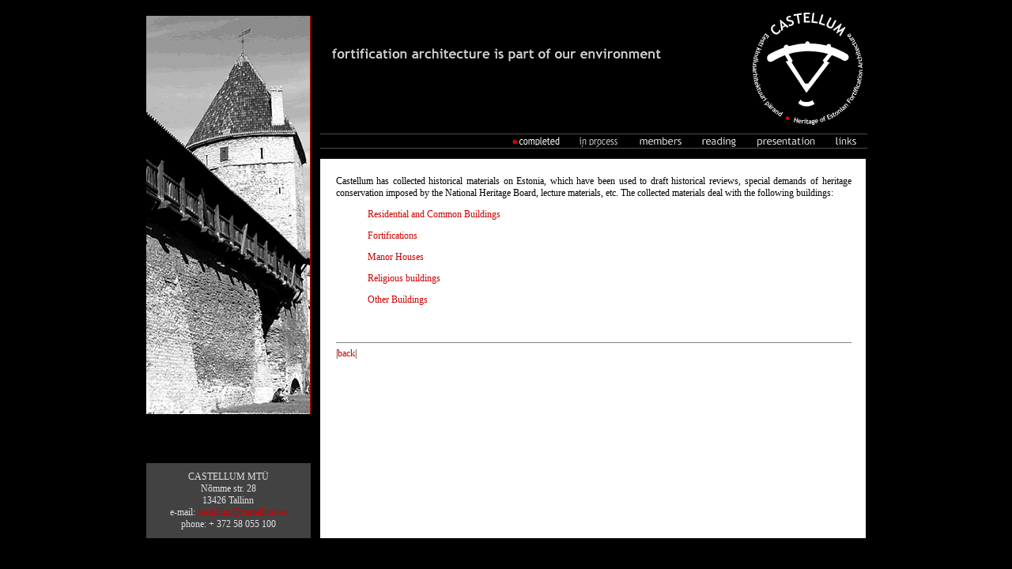

--- FILE ---
content_type: text/html
request_url: http://castellum.ee/ingliskeelne/tehtud_eng.htm
body_size: 2689
content:
<html>
<head>
<title>Castellum</title>
<meta http-equiv="Content-Type" content="text/html; charset=iso-8859-1">
<!-- Fireworks MX Dreamweaver MX target.  Created Mon Dec 04 22:44:56 GMT+0200 (FLE Standard Time) 2006-->
<script language="JavaScript">
<!--
function MM_findObj(n, d) { //v4.01
  var p,i,x;  if(!d) d=document; if((p=n.indexOf("?"))>0&&parent.frames.length) {
    d=parent.frames[n.substring(p+1)].document; n=n.substring(0,p);}
  if(!(x=d[n])&&d.all) x=d.all[n]; for (i=0;!x&&i<d.forms.length;i++) x=d.forms[i][n];
  for(i=0;!x&&d.layers&&i<d.layers.length;i++) x=MM_findObj(n,d.layers[i].document);
  if(!x && d.getElementById) x=d.getElementById(n); return x;
}
function MM_nbGroup(event, grpName) { //v6.0
var i,img,nbArr,args=MM_nbGroup.arguments;
  if (event == "init" && args.length > 2) {
    if ((img = MM_findObj(args[2])) != null && !img.MM_init) {
      img.MM_init = true; img.MM_up = args[3]; img.MM_dn = img.src;
      if ((nbArr = document[grpName]) == null) nbArr = document[grpName] = new Array();
      nbArr[nbArr.length] = img;
      for (i=4; i < args.length-1; i+=2) if ((img = MM_findObj(args[i])) != null) {
        if (!img.MM_up) img.MM_up = img.src;
        img.src = img.MM_dn = args[i+1];
        nbArr[nbArr.length] = img;
    } }
  } else if (event == "over") {
    document.MM_nbOver = nbArr = new Array();
    for (i=1; i < args.length-1; i+=3) if ((img = MM_findObj(args[i])) != null) {
      if (!img.MM_up) img.MM_up = img.src;
      img.src = (img.MM_dn && args[i+2]) ? args[i+2] : ((args[i+1])?args[i+1] : img.MM_up);
      nbArr[nbArr.length] = img;
    }
  } else if (event == "out" ) {
    for (i=0; i < document.MM_nbOver.length; i++) { img = document.MM_nbOver[i]; img.src = (img.MM_dn) ? img.MM_dn : img.MM_up; }
  } else if (event == "down") {
    nbArr = document[grpName];
    if (nbArr) for (i=0; i < nbArr.length; i++) { img=nbArr[i]; img.src = img.MM_up; img.MM_dn = 0; }
    document[grpName] = nbArr = new Array();
    for (i=2; i < args.length-1; i+=2) if ((img = MM_findObj(args[i])) != null) {
      if (!img.MM_up) img.MM_up = img.src;
      img.src = img.MM_dn = (args[i+1])? args[i+1] : img.MM_up;
      nbArr[nbArr.length] = img;
  } }
}

function MM_preloadImages() { //v3.0
 var d=document; if(d.images){ if(!d.MM_p) d.MM_p=new Array();
   var i,j=d.MM_p.length,a=MM_preloadImages.arguments; for(i=0; i<a.length; i++)
   if (a[i].indexOf("#")!=0){ d.MM_p[j]=new Image; d.MM_p[j++].src=a[i];}}
}

//-->
</script>
<link href="../blacktxt.css" rel="stylesheet" type="text/css">
</head>
<body bgcolor="#000000" leftmargin="0" topmargin="10" marginwidth="0" marginheight="0" onLoad="MM_preloadImages('images/present_eng_r4_c6_f2.gif','images/present_eng_r4_c6_f3.gif','images/present_eng_r4_c6.gif','images/present_eng_r4_c8_f2.gif','images/present_eng_r4_c8_f3.gif','images/present_eng_r4_c10_f2.gif','images/present_eng_r4_c10_f3.gif','images/present_eng_r4_c12_f2.gif','images/present_eng_r4_c12_f3.gif','images/present_eng_r4_c15_f2.gif','images/present_eng_r4_c15_f3.gif','images/present_eng_r4_c17_f2.gif','images/present_eng_r4_c17_f3.gif');">
<div align="center"></div>
<table width="950" border="0" align="center" cellpadding="0" cellspacing="0">
  <!-- fwtable fwsrc="basic_3_eng.png" fwbase="present_eng.gif" fwstyle="Dreamweaver" fwdocid = "742308039" fwnested="0" -->
  <tr>
   <td><img src="images/spacer.gif" width="20" height="1" border="0" alt=""></td>
   <td><img src="images/spacer.gif" width="208" height="1" border="0" alt=""></td>
   <td><img src="images/spacer.gif" width="6" height="1" border="0" alt=""></td>
   <td><img src="images/spacer.gif" width="12" height="1" border="0" alt=""></td>
   <td><img src="images/spacer.gif" width="237" height="1" border="0" alt=""></td>
   <td><img src="images/spacer.gif" width="61" height="1" border="0" alt=""></td>
   <td><img src="images/spacer.gif" width="15" height="1" border="0" alt=""></td>
   <td><img src="images/spacer.gif" width="59" height="1" border="0" alt=""></td>
   <td><img src="images/spacer.gif" width="15" height="1" border="0" alt=""></td>
   <td><img src="images/spacer.gif" width="64" height="1" border="0" alt=""></td>
   <td><img src="images/spacer.gif" width="15" height="1" border="0" alt=""></td>
   <td><img src="images/spacer.gif" width="54" height="1" border="0" alt=""></td>
   <td><img src="images/spacer.gif" width="13" height="1" border="0" alt=""></td>
   <td><img src="images/spacer.gif" width="2" height="1" border="0" alt=""></td>
   <td><img src="images/spacer.gif" width="85" height="1" border="0" alt=""></td>
   <td><img src="images/spacer.gif" width="15" height="1" border="0" alt=""></td>
   <td><img src="images/spacer.gif" width="37" height="1" border="0" alt=""></td>
   <td><img src="images/spacer.gif" width="8" height="1" border="0" alt=""></td>
   <td><img src="images/spacer.gif" width="24" height="1" border="0" alt=""></td>
   <td><img src="images/spacer.gif" width="1" height="1" border="0" alt=""></td>
  </tr>

  <tr>
   <td colspan="19"><img name="present_eng_r1_c1" src="images/present_eng_r1_c1.gif" width="950" height="15" border="0" alt=""></td>
   <td><img src="images/spacer.gif" width="1" height="15" border="0" alt=""></td>
  </tr>
  <tr>
   <td rowspan="6"><img name="present_eng_r2_c1" src="images/present_eng_r2_c1.gif" width="20" height="513" border="0" alt=""></td>
   <td colspan="2" rowspan="6" valign="top"><img name="present_eng_r2_c2" src="../images/tehtud_r2_c2.gif" width="214" height="513" border="0" alt=""></td>
   <td colspan="10"><img name="present_eng_r2_c4" src="images/present_eng_r2_c4.gif" width="545" height="142" border="0" alt=""></td>
    <td colspan="5"><a href="index_eng.htm"><img name="present_eng_r2_c14" src="images/present_eng_r2_c14.gif" width="147" height="142" border="0" alt="Reopen site"></a></td>
   <td rowspan="3"><img name="present_eng_r2_c19" src="images/present_eng_r2_c19.gif" width="24" height="168" border="0" alt=""></td>
   <td><img src="images/spacer.gif" width="1" height="142" border="0" alt=""></td>
  </tr>
  <tr>
   <td colspan="15"><img name="present_eng_r3_c4" src="images/present_eng_r3_c4.gif" width="692" height="15" border="0" alt=""></td>
   <td><img src="images/spacer.gif" width="1" height="15" border="0" alt=""></td>
  </tr>
  <tr>
   <td colspan="2"><img name="present_eng_r4_c4" src="images/present_eng_r4_c4.gif" width="249" height="11" border="0" alt=""></td>
   <td><a href="teoksil_eng.htm" onMouseOut="MM_nbGroup('out');" onMouseOver="MM_nbGroup('over','present_eng_r4_c6','images/present_eng_r4_c6_f2.gif','images/present_eng_r4_c6_f3.gif',1);" onClick="MM_nbGroup('down','navbar1','present_eng_r4_c6','images/present_eng_r4_c6_f3.gif',1);"><img name="present_eng_r4_c6" src="images/present_eng_r4_c6_f2.gif" width="61" height="11" border="0" alt=""onLoad="MM_nbGroup('init','navbar1', 'present_eng_r4_c6','images/present_eng_r4_c6.gif',1)"></a></td>
   <td><img name="present_eng_r4_c7" src="images/present_eng_r4_c7.gif" width="15" height="11" border="0" alt=""></td>
   <td><a href="tehtud_eng.htm" onMouseOut="MM_nbGroup('out');" onMouseOver="MM_nbGroup('over','present_eng_r4_c8','images/present_eng_r4_c8_f2.gif','images/present_eng_r4_c8_f3.gif',1);" onClick="MM_nbGroup('down','navbar1','present_eng_r4_c8','images/present_eng_r4_c8_f3.gif',1);"><img name="present_eng_r4_c8" src="images/present_eng_r4_c8.gif" width="59" height="11" border="0" alt=""></a></td>
   <td><img name="present_eng_r4_c9" src="images/present_eng_r4_c9.gif" width="15" height="11" border="0" alt=""></td>
   <td><a href="liikmed_eng.htm" onMouseOut="MM_nbGroup('out');" onMouseOver="MM_nbGroup('over','present_eng_r4_c10','images/present_eng_r4_c10_f2.gif','images/present_eng_r4_c10_f3.gif',1);" onClick="MM_nbGroup('down','navbar1','present_eng_r4_c10','images/present_eng_r4_c10_f3.gif',1);"><img name="present_eng_r4_c10" src="images/present_eng_r4_c10.gif" width="64" height="11" border="0" alt=""></a></td>
   <td><img name="present_eng_r4_c11" src="images/present_eng_r4_c11.gif" width="15" height="11" border="0" alt=""></td>
   <td><a href="lugemist_eng.htm" onMouseOut="MM_nbGroup('out');" onMouseOver="MM_nbGroup('over','present_eng_r4_c12','images/present_eng_r4_c12_f2.gif','images/present_eng_r4_c12_f3.gif',1);" onClick="MM_nbGroup('down','navbar1','present_eng_r4_c12','images/present_eng_r4_c12_f3.gif',1);"><img name="present_eng_r4_c12" src="images/present_eng_r4_c12.gif" width="54" height="11" border="0" alt=""></a></td>
   <td colspan="2"><img name="present_eng_r4_c13" src="images/present_eng_r4_c13.gif" width="15" height="11" border="0" alt=""></td>
   <td><a href="present_eng.htm" onMouseOut="MM_nbGroup('out');" onMouseOver="MM_nbGroup('over','present_eng_r4_c15','images/present_eng_r4_c15_f2.gif','images/present_eng_r4_c15_f3.gif',1);" onClick="MM_nbGroup('down','navbar1','present_eng_r4_c15','images/present_eng_r4_c15_f3.gif',1);"><img name="present_eng_r4_c15" src="images/present_eng_r4_c15.gif" width="85" height="11" border="0" alt=""></a></td>
   <td><img name="present_eng_r4_c16" src="images/present_eng_r4_c16.gif" width="15" height="11" border="0" alt=""></td>
   <td><a href="link_eng.htm" onMouseOut="MM_nbGroup('out');" onMouseOver="MM_nbGroup('over','present_eng_r4_c17','images/present_eng_r4_c17_f2.gif','images/present_eng_r4_c17_f3.gif',1);" onClick="MM_nbGroup('down','navbar1','present_eng_r4_c17','images/present_eng_r4_c17_f3.gif',1);"><img name="present_eng_r4_c17" src="images/present_eng_r4_c17.gif" width="37" height="11" border="0" alt=""></a></td>
   <td><img name="present_eng_r4_c18" src="images/present_eng_r4_c18.gif" width="8" height="11" border="0" alt=""></td>
   <td><img src="images/spacer.gif" width="1" height="11" border="0" alt=""></td>
  </tr>
  <tr>
   <td rowspan="2" colspan="16"><img name="present_eng_r5_c4" src="images/present_eng_r5_c4.gif" width="716" height="24" border="0" alt=""></td>
   <td><img src="images/spacer.gif" width="1" height="2" border="0" alt=""></td>
  </tr>
  <tr>
   <td><img src="images/spacer.gif" width="1" height="22" border="0" alt=""></td>
  </tr>
  <tr>
    <td rowspan="2" background="images/present_eng_r7_c4.gif">&nbsp;</td> 
    <td colspan="14" rowspan="4" valign="top" bgcolor="#FFFFFF"><table width="100%" border="0" cellspacing="2" cellpadding="12">
        <tr> 
          <td><p align="justify">Castellum has collected historical materials 
              on Estonia, which have been used to draft historical reviews, special 
              demands of heritage conservation imposed by the National Heritage 
              Board, lecture materials, etc. The collected materials deal with 
              the following buildings:</p>
            <blockquote> 
              <p><a href="tehtud/yhiskondlik_eng.htm">Residential and Common Buildings</a></p>
              <p><a href="tehtud/kindlusehit_eng.htm">Fortifications</a></p>
              <p><a href="tehtud/moisad_eng.htm">Manor Houses</a></p>
              <p><a href="tehtud/sakraal_eng.htm">Religious buildings</a></p>
              <p><a href="tehtud/muud_eng.htm">Other Buildings</a></p>
            </blockquote>
            <p></p></td>
        </tr>
      </table>
      <table width="100%" border="0" cellspacing="2" cellpadding="12">
        <tr> 
          <td><hr size="1" noshade>
            |<a href="javascript:history.back()">back</a>|</td>
        </tr>
      </table></td>
    <td rowspan="3" background="images/present_eng_r7_c19.gif">&nbsp;</td>
   <td><img src="images/spacer.gif" width="1" height="321" border="0" alt=""></td>
  </tr>
  <tr>
   <td colspan="3"><img name="present_eng_r8_c1" src="images/present_eng_r8_c1.gif" width="234" height="6" border="0" alt=""></td>
   <td><img src="images/spacer.gif" width="1" height="6" border="0" alt=""></td>
  </tr>
  <tr>
   <td rowspan="3"><img name="present_eng_r9_c1" src="images/present_eng_r9_c1.gif" width="20" height="146" border="0" alt=""></td>
    <td rowspan="3" align="center" valign="bottom"><table width="100%" border="0" cellpadding="5" cellspacing="5" bordercolor="#424242" bgcolor="#424242">
        <tr> 
          <td><div align="center"><font color="#E1E1E1">CASTELLUM MT&Uuml;<br>
              N&otilde;mme str. 28<br>
              13426 Tallinn<br>
              e-mail: <a href="mailto:castellum@castellum.ee">castellum@castellum.ee</a><br>
              phone: + 372 58 055 100</font></div></td>
        </tr>
      </table></td>
   <td rowspan="3"><img name="present_eng_r9_c3" src="images/present_eng_r9_c3.gif" width="6" height="146" border="0" alt=""></td>
    <td rowspan="2" background="images/present_eng_r9_c4.gif">&nbsp;</td>
   <td><img src="images/spacer.gif" width="1" height="7" border="0" alt=""></td>
  </tr>
  <tr>
    <td background="images/present_eng_r10_c19.gif">&nbsp;</td>
   <td><img src="images/spacer.gif" width="1" height="132" border="0" alt=""></td>
  </tr>
  <tr>
   <td rowspan="2" colspan="16"><img name="present_eng_r11_c4" src="images/present_eng_r11_c4.gif" width="716" height="27" border="0" alt=""></td>
   <td><img src="images/spacer.gif" width="1" height="7" border="0" alt=""></td>
  </tr>
  <tr>
   <td colspan="3"><img name="present_eng_r12_c1" src="images/present_eng_r12_c1.gif" width="234" height="20" border="0" alt=""></td>
   <td><img src="images/spacer.gif" width="1" height="20" border="0" alt=""></td>
  </tr>
</table>
<div align="center"></div>
<div align="center"></div>
</body>
</html>


--- FILE ---
content_type: text/css
request_url: http://castellum.ee/blacktxt.css
body_size: 245
content:
body         { color: #000000; font-family: Verdana; font-size: 9pt}

table        { color: #000000; font-family: Verdana; font-size: 9pt}

a:link       {
	font-family: Verdana;
	color: #CC0000;
	font-size: 9pt;
	font-weight: normal;
	line-height: normal;
	text-decoration: none;
}

a:visited    {
	font-family: Verdana;
	font-size: 9pt;
	color: #990000;
	font-weight: normal;
	text-decoration: none;
}

a:hover      { color: #FF0000; font-family: Verdana; font-size: 9pt; text-decoration: underline; font-weight: normal}

h1           { font-family: Verdana; color: #000000; font-size: 12pt; font-weight: bold }

h2           { font-family: Verdana; font-size: 10pt; color: #000000; font-weight: bold }body2 {
color: #CCCCCC; font-family: Verdana; font-size: 9pt
}
